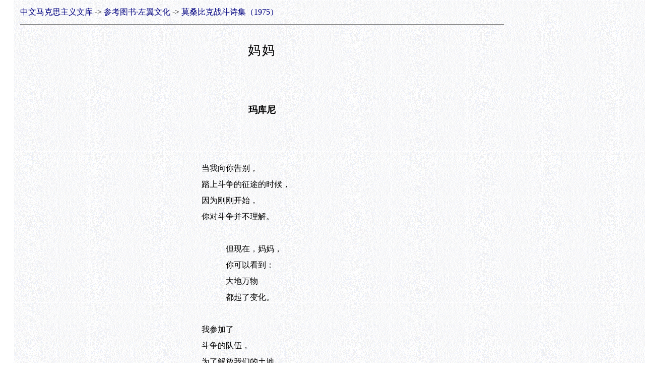

--- FILE ---
content_type: text/html
request_url: https://www.marxists.org/chinese/reference-books/mocambique1975/35.htm
body_size: 1223
content:
<!DOCTYPE HTML PUBLIC "-//W3C//DTD HTML 4.01 Transitional//EN" "http://www.w3.org/TR/html4/loose.dtd">
<html><head><meta http-equiv='Content-Language' content='zh-cn'><meta http-equiv='Content-Type' content='text/html; charset=gb2312'><title>妈妈</title>
<link rel=stylesheet href='../../MIA01.css' type='text/css'>
</head><body><table border='0' cellspacing='0' cellpadding='0' width=960 align=center class='table1'><tr><td style='line-height: 200%'><A style='text-decoration: none' href='../../index.html'>中文马克思主义文库</A> -&gt; <a style='text-decoration: none' href='../index-leftwingculture.htm'>参考图书·左翼文化</a> -&gt; <a style='text-decoration: none' href='index.htm'>莫桑比克战斗诗集（1975）</a><hr color='#808080' size='1'>
<p class='title1'>妈妈</p>
<br>
<div align="center"><table border="0" cellspacing="0" cellpadding="0"><tr><td style="line-height: 200%">
<p class="author">玛库尼</p>
<br>
<br>
当我向你告别，<br>
踏上斗争的征途的时候，<br>
因为刚刚开始，<br>
你对斗争并不理解。<br>
<br>
　　　但现在，妈妈，<br>
　　　你可以看到：<br>
　　　大地万物<br>
　　　都起了变化。<br>
<br>
我参加了<br>
斗争的队伍，<br>
为了解放我们的土地，<br>
我们的人民在斗争。<br>
<br>
　　　从此，<br>
　　　爸爸再也不缴租纳税，<br>
　　　你的土地就是属于你的，<br>
　　　任何人都不能妄想侵吞。<br>
<br>
斗争开始的前夕，<br>
妈妈，你曾看到我们怎样生活，<br>
爸爸在姆庞加，<br>
我在狱中受折磨。<br>
<br>
　　　都因为<br>
　　　外国侵略者，<br>
　　　把我们统治剥削。<br>
　　　他们大发横财，<br>
　　　我们忍饥挨饿。<br>
<br>
现在，妈妈，<br>
我们的生活变啦。<br>
我们将永远拥有<br>
自己的国家。<br>
<br>
　　　一旦外敌被打倒，<br>
　　　我们自己的政府就会诞生，<br>
　　　土地是属于我们的，<br>
　　　一切都将回到我们手中<br>
<br>
我要永远斗争下去，<br>
永远斗争下去，妈妈，<br>
直到整个莫桑比克<br>
变成我们的天下！<br>
<br>
<br>
<p align="right">王连华 译</p><br>

</td></tr></table></div><br>
<br><br><hr size='1'><p style="text-align: center; font-size: 11pt; line-height:100%; margin-top:5pt"><a style='text-decoration: none' href='34.htm'>上一篇</a>　<a style='text-decoration: none' href='index.htm'>回目录</a>　<a style='text-decoration: none' href='36.htm'>下一篇</a><br><br><br></td></tr></table></body></html>
